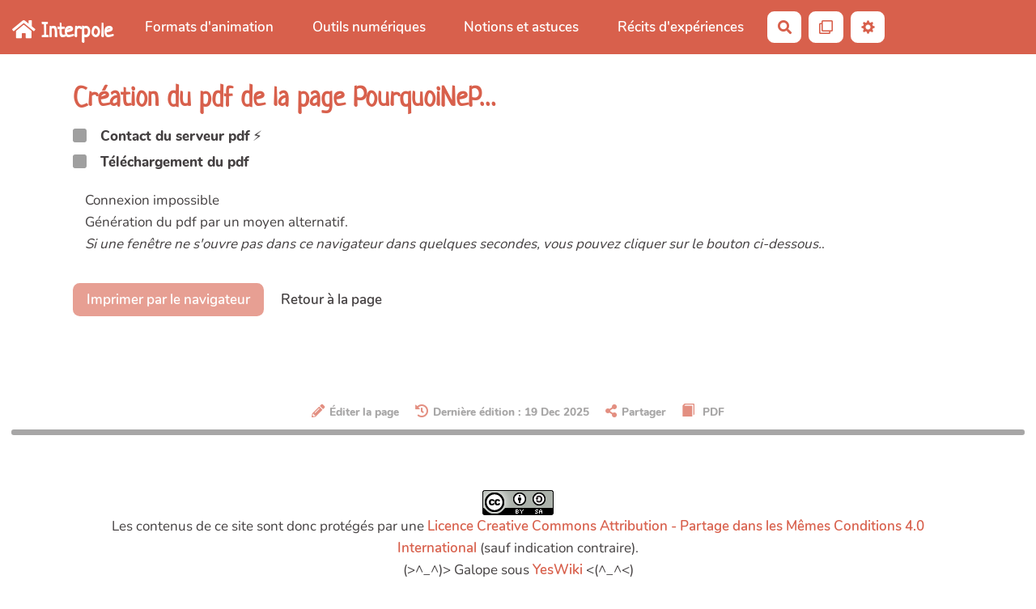

--- FILE ---
content_type: text/css
request_url: https://interpole.xyz/tools/publication/styles/handler-pdf.css?v=4.5.4
body_size: 117
content:
.pdf-handler-container .loading-cursor ,
.pdf-handler-container .loading-cursor input[type="checkbox"][disabled],
.pdf-handler-container .loading-cursor input[type="checkbox"] + span:not(.lever) {
    cursor: wait;
}

--- FILE ---
content_type: text/css;charset=UTF-8
request_url: https://interpole.xyz/?PageCss/css
body_size: 1292
content:
.img-colored{background-blend-mode: soft-light;}

/*@media (min-width: 1200px){
	#yw-main {  padding: 0;}
}*/

.bandeau-home .btn{width:250px;margin-bottom: 10px;}
.bandeau-home {padding: 0 0 4rem 0!important;}

/* Template bloc horizontal utilisé en page d'accueil pour la ressource au hazard */
.style-horizontal .bazar-card h4 {	font-size: 1.3rem;}
.style-horizontal .bazar-card {	min-height: 7rem;box-shadow: rgba(0, 0, 0, 0.16) 0px 1px 4px;}
.style-horizontal .bazar-card .visual-area {
	width: 7rem;
	margin-right: .8rem;}

.bazar-card .content {	justify-content: center;}
.style-horizontal .bazar-card.with-image > :not(.visual-area) {width: calc(100% - 8rem);}

.text-primary p{color: #F0C4BC;font-size: 1.1em;}

/* Titre des accordéons - police du titre plus classique */
.panel-heading .panel-title {
   font-family: var(--main-text-fontfamily);
}

/* Template bazar accordeon : titre plus gros et image plus petite */
.bazar-list .panel-title {
  font-size: 1.3rem;
  font-family: var(--main-title-fontfamily);}
 
.bazar-list.dynamic .panel-heading-container .visual-area img {
  min-height: 80px;
  max-height: 100px;
}


@media (max-width: 768px){
	section.shape-rounded {
		border-radius: .5rem;
		padding: .5rem;
		margin-bottom: 30px;
	}
}

--- FILE ---
content_type: application/javascript
request_url: https://interpole.xyz/tools/publication/javascripts/components/SpinnerLoader.js
body_size: 537
content:
export default {
    props: {
        height:[String,Number],
        size: {
            type:Number,
            default: 4
        }
    },
    computed: {
      spinnerHeight() {
        return (this.height || 200) + 'px'
      },
      classSize: function(){
        return `fa-${this.size}x`;
      },
      iconClass: function(){
        return {
            fas:true,
            [this.classSize]:true,
            'fa-circle-notch':true,
            'fa-spin':true
        };
      }
    },
    template: `
      <div class="spinner-loader" :style="{height: spinnerHeight}">
        <i :class="iconClass"></i>
      </div>
    `
  }

--- FILE ---
content_type: application/javascript
request_url: https://interpole.xyz/tools/publication/javascripts/components/Step.js
body_size: 893
content:
import SpinnerLoader from './SpinnerLoader.js'

export default {
    props: ['name','value','text','isAdmin'],
    components: {SpinnerLoader},
    computed: {
        isChecked: function(){
            return this.value == 2 ? {checked:true} : false;
        },
    },
    template: `
        <div class="input-group mb-3">
            <label :for="name" :class="{['loading-cursor']:value === 1}">
                <input 
                    type="checkbox" 
                    :id ="name" 
                    :name="name"
                    value="1" 
                    disabled 
                    :checked="isChecked"/>
                <span v-html="text"></span>
            </label>
            &nbsp;
            <span v-if="value === 1">&#9203;</span>
            <SpinnerLoader :size="1" :height="25" v-if="value === 1"/>
            <span v-else-if="value === 3 && isAdmin">&#10060;</span>
            <span v-else-if="value === 3 && !isAdmin">&#9889;</span>
        </div>
    `
}